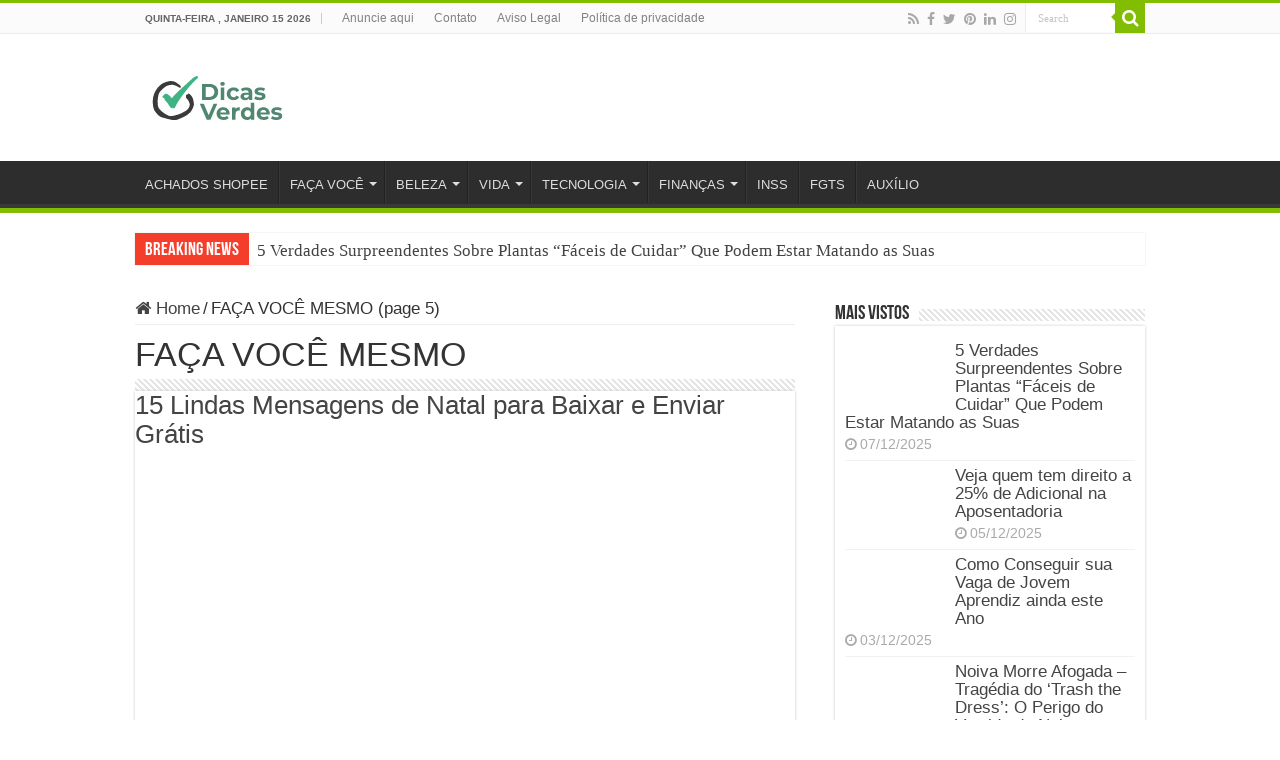

--- FILE ---
content_type: text/html; charset=UTF-8
request_url: https://dicasverdes.com/category/faca-voce-mesmo/page/5/
body_size: 27339
content:
<!DOCTYPE html><html lang="pt-BR" prefix="og: https://ogp.me/ns#" prefix="og: http://ogp.me/ns#"><head><script data-no-optimize="1">var litespeed_docref=sessionStorage.getItem("litespeed_docref");litespeed_docref&&(Object.defineProperty(document,"referrer",{get:function(){return litespeed_docref}}),sessionStorage.removeItem("litespeed_docref"));</script> <meta charset="UTF-8" /><link rel="pingback" href="https://dicasverdes.com/xmlrpc.php" /><title>Arquivos FAÇA VOCÊ MESMO | Página 5 De 55 | Dicas Verdes - O Melhor Conteúdo Em Notícias</title><meta name="robots" content="follow, index, max-snippet:-1, max-video-preview:-1, max-image-preview:large"/><link rel="canonical" href="https://dicasverdes.com/category/faca-voce-mesmo/page/5/" /><link rel="prev" href="https://dicasverdes.com/category/faca-voce-mesmo/page/4/" /><link rel="next" href="https://dicasverdes.com/category/faca-voce-mesmo/page/6/" /><meta property="og:locale" content="pt_BR" /><meta property="og:type" content="article" /><meta property="og:title" content="Arquivos FAÇA VOCÊ MESMO | Página 5 De 55 | Dicas Verdes - O Melhor Conteúdo Em Notícias" /><meta property="og:url" content="https://dicasverdes.com/category/faca-voce-mesmo/page/5/" /><meta property="og:site_name" content="Dicas Verdes" /><meta name="twitter:card" content="summary_large_image" /><meta name="twitter:title" content="Arquivos FAÇA VOCÊ MESMO | Página 5 De 55 | Dicas Verdes - O Melhor Conteúdo Em Notícias" /><meta name="twitter:label1" content="Posts" /><meta name="twitter:data1" content="210" /> <script type="application/ld+json" class="rank-math-schema">{"@context":"https://schema.org","@graph":[{"@type":"EntertainmentBusiness","@id":"https://dicasverdes.com/#organization","name":"Dicas Verdes","url":"https://dicasverdes.com","logo":{"@type":"ImageObject","@id":"https://dicasverdes.com/#logo","url":"https://dicasverdes.com/wp-content/uploads/2022/10/2022_10_17_11_19_11_Manage_FreeLogoDesign.png","contentUrl":"https://dicasverdes.com/wp-content/uploads/2022/10/2022_10_17_11_19_11_Manage_FreeLogoDesign.png","caption":"Dicas Verdes","inLanguage":"pt-BR","width":"195","height":"189"},"openingHours":["Monday,Tuesday,Wednesday,Thursday,Friday,Saturday,Sunday 09:00-17:00"],"image":{"@id":"https://dicasverdes.com/#logo"}},{"@type":"WebSite","@id":"https://dicasverdes.com/#website","url":"https://dicasverdes.com","name":"Dicas Verdes","publisher":{"@id":"https://dicasverdes.com/#organization"},"inLanguage":"pt-BR"},{"@type":"CollectionPage","@id":"https://dicasverdes.com/category/faca-voce-mesmo/page/5/#webpage","url":"https://dicasverdes.com/category/faca-voce-mesmo/page/5/","name":"Arquivos FA\u00c7A VOC\u00ca MESMO | P\u00e1gina 5 De 55 | Dicas Verdes - O Melhor Conte\u00fado Em Not\u00edcias","isPartOf":{"@id":"https://dicasverdes.com/#website"},"inLanguage":"pt-BR"}]}</script> <link rel='dns-prefetch' href='//www.googletagmanager.com' /><link rel='dns-prefetch' href='//pagead2.googlesyndication.com' /><link rel="alternate" type="application/rss+xml" title="Feed para Dicas Verdes - O melhor conteúdo em Notícias &raquo;" href="https://dicasverdes.com/feed/" /><link rel="alternate" type="application/rss+xml" title="Feed de comentários para Dicas Verdes - O melhor conteúdo em Notícias &raquo;" href="https://dicasverdes.com/comments/feed/" /><link rel="alternate" type="application/rss+xml" title="Feed de categoria para Dicas Verdes - O melhor conteúdo em Notícias &raquo; FAÇA VOCÊ MESMO" href="https://dicasverdes.com/category/faca-voce-mesmo/feed/" /><style id="litespeed-ucss">@-webkit-keyframes tieFadeInDown{0%{opacity:0;-webkit-transform:translateY(-20px);transform:translateY(-20px)}to{opacity:1;-webkit-transform:translateY(0);transform:translateY(0)}}@keyframes tieFadeInDown{0%{opacity:0;-webkit-transform:translateY(-20px);-ms-transform:translateY(-20px);transform:translateY(-20px)}to{opacity:1;-webkit-transform:translateY(0);-ms-transform:translateY(0);transform:translateY(0)}}:where(.wp-block-calendar table:not(.has-background) th){background:#ddd}.wp-block-image img{box-sizing:border-box;height:auto;max-width:100%;vertical-align:bottom}.wp-lightbox-container button:focus-visible{outline:3px auto rgba(90,90,90,.25);outline:3px auto -webkit-focus-ring-color;outline-offset:3px}.wp-lightbox-container button:not(:hover):not(:active):not(.has-background){background-color:rgba(90,90,90,.25);border:0}.wp-lightbox-overlay .close-button:not(:hover):not(:active):not(.has-background){background:0 0;border:0}ul{box-sizing:border-box}:root{--wp--preset--font-size--normal:16px;--wp--preset--font-size--huge:42px}html :where(img[class*=wp-image-]){height:auto;max-width:100%}body{--wp--preset--color--black:#000;--wp--preset--color--cyan-bluish-gray:#abb8c3;--wp--preset--color--white:#fff;--wp--preset--color--pale-pink:#f78da7;--wp--preset--color--vivid-red:#cf2e2e;--wp--preset--color--luminous-vivid-orange:#ff6900;--wp--preset--color--luminous-vivid-amber:#fcb900;--wp--preset--color--light-green-cyan:#7bdcb5;--wp--preset--color--vivid-green-cyan:#00d084;--wp--preset--color--pale-cyan-blue:#8ed1fc;--wp--preset--color--vivid-cyan-blue:#0693e3;--wp--preset--color--vivid-purple:#9b51e0;--wp--preset--gradient--vivid-cyan-blue-to-vivid-purple:linear-gradient(135deg,rgba(6,147,227,1) 0%,#9b51e0 100%);--wp--preset--gradient--light-green-cyan-to-vivid-green-cyan:linear-gradient(135deg,#7adcb4 0%,#00d082 100%);--wp--preset--gradient--luminous-vivid-amber-to-luminous-vivid-orange:linear-gradient(135deg,rgba(252,185,0,1) 0%,rgba(255,105,0,1) 100%);--wp--preset--gradient--luminous-vivid-orange-to-vivid-red:linear-gradient(135deg,rgba(255,105,0,1) 0%,#cf2e2e 100%);--wp--preset--gradient--very-light-gray-to-cyan-bluish-gray:linear-gradient(135deg,#eee 0%,#a9b8c3 100%);--wp--preset--gradient--cool-to-warm-spectrum:linear-gradient(135deg,#4aeadc 0%,#9778d1 20%,#cf2aba 40%,#ee2c82 60%,#fb6962 80%,#fef84c 100%);--wp--preset--gradient--blush-light-purple:linear-gradient(135deg,#ffceec 0%,#9896f0 100%);--wp--preset--gradient--blush-bordeaux:linear-gradient(135deg,#fecda5 0%,#fe2d2d 50%,#6b003e 100%);--wp--preset--gradient--luminous-dusk:linear-gradient(135deg,#ffcb70 0%,#c751c0 50%,#4158d0 100%);--wp--preset--gradient--pale-ocean:linear-gradient(135deg,#fff5cb 0%,#b6e3d4 50%,#33a7b5 100%);--wp--preset--gradient--electric-grass:linear-gradient(135deg,#caf880 0%,#71ce7e 100%);--wp--preset--gradient--midnight:linear-gradient(135deg,#020381 0%,#2874fc 100%);--wp--preset--font-size--small:13px;--wp--preset--font-size--medium:20px;--wp--preset--font-size--large:36px;--wp--preset--font-size--x-large:42px;--wp--preset--spacing--20:.44rem;--wp--preset--spacing--30:.67rem;--wp--preset--spacing--40:1rem;--wp--preset--spacing--50:1.5rem;--wp--preset--spacing--60:2.25rem;--wp--preset--spacing--70:3.38rem;--wp--preset--spacing--80:5.06rem;--wp--preset--shadow--natural:6px 6px 9px rgba(0,0,0,.2);--wp--preset--shadow--deep:12px 12px 50px rgba(0,0,0,.4);--wp--preset--shadow--sharp:6px 6px 0px rgba(0,0,0,.2);--wp--preset--shadow--outlined:6px 6px 0px -3px rgba(255,255,255,1),6px 6px rgba(0,0,0,1);--wp--preset--shadow--crisp:6px 6px 0px rgba(0,0,0,1);background:#fff url(/wp-content/themes/sahifa/images/patterns/body-bg7.png);color:#333;font-family:"Droid Sans",Arial,Verdana,sans-serif;font-size:13px}body .is-layout-constrained>:where(:not(.alignleft):not(.alignright):not(.alignfull)){max-width:var(--wp--style--global--content-size);margin-left:auto!important;margin-right:auto!important}*{padding:0;margin:0;outline:0;list-style:none;border:0}*,:after,:before{-webkit-box-sizing:border-box;-moz-box-sizing:border-box;-ms-box-sizing:border-box;box-sizing:border-box}html{-ms-touch-action:manipulation;touch-action:manipulation}h1,h2,h3,h4{font-weight:400}.alignright{float:right}.alignleft,.top-nav ul{float:left}a{color:#444;text-decoration:none}.search-mobile button.search-button:hover,.top-nav ul li a:hover,.top-nav ul li:hover>a,a:hover{color:#000}.clear{clear:both}#main-nav:after,#theme-header:after{height:0}#main-nav:after,#respond:before,#theme-header:after{display:block;visibility:hidden;clear:both;content:" "}.main-menu li a,.post-title a,a{-webkit-transition:all .2s ease-in-out;-moz-transition:all .2s ease-in-out;-ms-transition:all .2s ease-in-out;-o-transition:all .2s ease-in-out;transition:all .2s ease-in-out}input,textarea{border:1px solid #ccc;background:#fff;outline:0}textarea{overflow:auto;width:100%}input{font-size:inherit;padding:5px}button{padding:4px;cursor:pointer;vertical-align:middle}input[type=email],input[type=text],input[type=url],textarea{border-color:#ddd #f1f1f1 #f1f1f1 #ddd;background-color:#f9f9f9;color:#515151;font:12px Tahoma;padding:8px;margin-bottom:7px;-webkit-border-radius:3px;-moz-border-radius:3px;border-radius:3px;webkit-transition:all .3s ease-in-out;-moz-transition:all .3s ease-in-out;-o-transition:all .3s ease-in-out;-ms-transition:all .3s ease-in-out;transition:all .3s ease-in-out}input[type=email]:hover,input[type=text]:hover,input[type=url]:hover,textarea:hover{background-color:#f5f5f5}input[type=email]:focus,input[type=text]:focus,input[type=url]:focus,textarea:focus{background-color:#fff}#main-content input[type=submit],.form-submit #submit,input[type=submit]{width:auto;position:relative;background-color:#f88c00;color:#fff;padding:5px 12px;font:12px Tahoma;display:inline-block;line-height:22px;border:0;cursor:pointer;text-decoration:none;webkit-transition:all .3s ease-in-out;-moz-transition:all .3s ease-in-out;-o-transition:all .3s ease-in-out;-ms-transition:all .3s ease-in-out;transition:all .3s ease-in-out;-webkit-border-radius:2px;-moz-border-radius:2px;border-radius:2px;-webkit-appearance:none!important;-moz-appearance:none!important;appearance:none!important}#main-content input[type=submit]:hover,.form-submit #submit:hover,input[type=submit]:hover{background-color:#777!important;text-decoration:none}::-moz-selection{background:#f9a386;color:#fff;text-shadow:none}::selection{background:#f9a386;color:#fff;text-shadow:none}::-webkit-scrollbar-track{background:#fff;-webkit-box-shadow:inset 1px 1px 2px #e0e0e0;border:1px solid #d8d8d8}::-webkit-scrollbar-thumb{background:#f88c00;-webkit-box-shadow:inset 1px 1px 2px rgba(155,155,155,.4)}::-webkit-scrollbar-thumb:hover{-webkit-box-shadow:inset 1px 1px 10px rgba(0,0,0,.3)}::-webkit-scrollbar-thumb:active{background:#888;-webkit-box-shadow:inset 1px 1px 2px rgba(0,0,0,.3)}@font-face{font-display:swap;font-family:"BebasNeueRegular";src:url(/wp-content/themes/sahifa/fonts/BebasNeue/BebasNeue-webfont.eot);src:url(/wp-content/themes/sahifa/fonts/BebasNeue/BebasNeue-webfont.eot?#iefix)format("embedded-opentype"),url(/wp-content/themes/sahifa/fonts/BebasNeue/BebasNeue-webfont.woff)format("woff"),url(/wp-content/themes/sahifa/fonts/BebasNeue/BebasNeue-webfont.ttf)format("truetype"),url(/wp-content/themes/sahifa/fonts/BebasNeue/BebasNeue-webfont.svg#BebasNeueRegular)format("svg");font-weight:400;font-style:normal}@font-face{font-display:swap;font-family:"FontAwesome";src:url(/wp-content/themes/sahifa/fonts/fontawesome/fontawesome-webfont.eot?v=4.6.3);src:url(/wp-content/themes/sahifa/fonts/fontawesome/fontawesome-webfont.eot?#iefix&v=4.6.3)format("embedded-opentype"),url(/wp-content/themes/sahifa/fonts/fontawesome/fontawesome-webfont.woff2?v=4.6.3)format("woff2"),url(/wp-content/themes/sahifa/fonts/fontawesome/fontawesome-webfont.woff?v=4.6.3)format("woff"),url(/wp-content/themes/sahifa/fonts/fontawesome/fontawesome-webfont.ttf?v=4.6.3)format("truetype"),url(/wp-content/themes/sahifa/fonts/fontawesome/fontawesome-webfont.svg?v=4.6.3#fontawesomeregular)format("svg");font-weight:400;font-style:normal}.fa-search:before{content:""}.fa-star-o:before{content:""}.fa-user:before{content:""}.fa-close:before{content:""}.fa-home:before{content:""}.fa-clock-o:before{content:""}.fa-book:before{content:""}.fa-asterisk:before{content:""}.fa-eye:before{content:""}.fa-twitter:before{content:""}.fa-facebook:before{content:""}.fa-rss:before{content:""}.fa-pinterest:before{content:""}.fa-linkedin:before{content:""}.fa-bolt:before{content:""}.fa-coffee:before{content:""}.fa-instagram:before{content:""}.fa-apple:before{content:""}.fa-female:before{content:""}.fa-bug:before{content:""}.fa-child:before{content:""}.fa-car:before{content:""}.fa-bicycle:before{content:""}.fa-angellist:before{content:""}.fa-bed:before{content:""}.fa{display:inline-block;font:14px/1 FontAwesome;font-size:inherit;text-rendering:auto;-webkit-font-smoothing:antialiased;-moz-osx-font-smoothing:grayscale;transform:none}@font-face{font-display:swap;font-family:"tiefontello";src:url(/wp-content/themes/sahifa/fonts/tiefont/fontello.eot);src:url(/wp-content/themes/sahifa/fonts/tiefont/fontello.eot?14434071#iefix)format("embedded-opentype"),url(/wp-content/themes/sahifa/fonts/tiefont/fontello.woff)format("woff"),url(/wp-content/themes/sahifa/fonts/tiefont/fontello.ttf)format("truetype"),url(/wp-content/themes/sahifa/fonts/tiefont/fontello.svg)format("svg");font-weight:400;font-style:normal}@media screen and (-webkit-min-device-pixel-ratio:0){@font-face{font-display:swap;font-family:"tiefontello";src:url(/wp-content/themes/sahifa/fonts/tiefont/fontello.svg)format("svg")}}.top-nav ul li,.wrapper-outer{position:relative}.background-cover{position:fixed;background-repeat:no-repeat;top:0;left:0;z-index:0;overflow:hidden;width:100%;height:100%;-webkit-background-size:cover;-moz-background-size:cover;-o-background-size:cover;background-size:cover}.container{width:1045px;margin:0 auto}#theme-header,#wrapper.wide-layout{background:#fff;position:relative}#wrapper.wide-layout .breaking-news,#wrapper.wide-layout .container,#wrapper.wide-layout .header-content{width:1010px}#commentform p.form-submit,#wrapper.wide-layout #theme-header{margin-top:0}#wrapper.wide-layout #main-nav .main-menu{margin:0!important}#wrapper.wide-layout .breaking-news{margin-bottom:0;-webkit-box-shadow:0 0 1px #cacaca;-moz-box-shadow:0 0 1px #cacaca;box-shadow:0 0 1px #cacaca}#wrapper.wide-layout #main-content{margin-top:10px;background:0 0}#theme-header{margin:20px auto 25px;border-top:3px solid #f88c00}.top-nav{background:#fbfbfb;border-bottom:1px solid #ececec;height:31px}.top-nav ul li{display:inline-block;float:left;font-size:12px}.top-nav ul li a{display:inline-block;height:30px;line-height:30px;color:#838383;padding:0 10px}#main-nav ul li.menu-item-has-children:after{position:absolute;right:7px;top:50%;display:inline-block;content:"";width:0;height:0;border:4px solid transparent;border-top:4px solid #bbb;border-top-color:#ddd}#main-nav ul ul li.menu-item-has-children:after{border:4px solid transparent;border-left-color:#ddd}.today-date{float:left;padding:0 10px;font-size:10px;color:#666;margin:10px 10px 0 0;font-weight:700;text-transform:uppercase;border:1px solid #ccc;border-width:0 1px 0 0}.search-block{height:30px;overflow:hidden;float:right;margin-left:5px;position:relative}.search-block:after{content:" ";display:block;width:0;height:0;position:absolute;top:10px;z-index:2;right:30px;border:4px solid transparent;border-right-color:#f88c00}.search-block #s-header{background:#fff;float:right;font:11px tahoma;padding:9px 12px 8px;width:90px;color:#c5c5c5;border:1px solid #ececec;border-width:0 0 0 1px;-webkit-transition:width .7s,color .4s;-moz-transition:width .7s,color .4s;-o-transition:width .7s,color .4s;transition:width .7s,color .4s;-webkit-border-radius:0;-moz-border-radius:0;border-radius:0}.search-block #s-header:focus{color:#000;width:150px}.search-block .search-button{background:#f88c00;cursor:pointer;float:right;height:30px;width:30px;display:block;border:0;box-shadow:none!important;padding:0;-webkit-border-radius:0;-moz-border-radius:0;border-radius:0}.search-block .search-button:active{top:0}.search-block:hover #s-header,.search-block:hover .search-button{opacity:1;color:#444}.search-block button.search-button i:before{font-size:18px;color:#fff}.top-nav .social-icons{float:right;padding-top:2px}.top-nav .social-icons a{color:#555;opacity:.5}.top-nav .social-icons a:hover{top:0;opacity:1}.top-nav .social-icons i:before{padding:0 2px;line-height:24px;font-size:14px}.header-content{padding:20px 15px;margin:0 auto}.breaking-news ul,.logo{float:left}.logo img{max-width:100%}.logo h2{font:700 32pt arial}#main-nav ul ul>li.menu-item-has-children:hover>a:after,.breaking-news span.breaking-news-title i,.comment-form-comment label,.entry .share-post .share-text,.logo strong{display:none}#main-nav{margin:0 auto;background:#2d2d2d;box-shadow:inset -1px -5px 0-1px #393939;min-height:52px;border-bottom:5px solid #f88c00}#main-nav .container,#main-nav ul li{position:relative}#main-nav .main-menu{margin-left:10px}#main-nav ul li{font-size:13px;display:inline-block;float:left;border:1px solid #222;border-width:0 0 0 1px;height:42px}#main-nav ul li:first-child,#main-nav ul li:first-child a{border:0}#main-nav ul li:last-child a{border-right-width:0}#main-nav ul li a{display:block;height:42px;position:relative;line-height:47px;color:#ddd;padding:0 10px;border:1px solid #383838;border-width:0 0 0 1px}#main-nav ul li i.fa,body.single .post-inner p.post-meta span i{margin-right:5px}#main-nav ul li.menu-item-has-children a{padding-right:20px}#main-nav ul li.current-menu-parent a,#main-nav ul li.current-menu-parent a:hover{background:#f88c00;color:#fff;height:52px;line-height:57px;border-width:0!important}#main-nav ul li.current-menu-parent .menu-sub-content a,#main-nav ul li.current-menu-parent .menu-sub-content a:hover{top:0}#main-nav ul>li.menu-item-has-children:hover>a:after{content:"";position:absolute;left:20px;top:36px;border-width:0 8px 8px;border-style:solid;border-color:transparent transparent #f88c00;display:block;width:0;z-index:200;-webkit-animation:tieFadeInDown .2s ease-in;-moz-animation:tieFadeInDown .2s ease-in;animation:tieFadeInDown .2s ease-in}#main-nav ul ul.sub-menu{width:200px;z-index:250}#main-nav ul ul ul.sub-menu{top:-2px}#main-nav .menu-sub-content{display:none;padding:0;position:absolute;z-index:205;border-top:2px solid #f88c00;background:#2d2d2d;color:#999;-webkit-box-shadow:0 3px 4px 1px rgba(0,0,0,.2);box-shadow:0 3px 4px 1px rgba(0,0,0,.2);-webkit-border-bottom-right-radius:3px;-webkit-border-bottom-left-radius:3px;-moz-border-radius-bottomright:3px;-moz-border-radius-bottomleft:3px;border-bottom-right-radius:3px;border-bottom-left-radius:3px}#main-nav ul li.current-menu-parent ul{top:52px}#main-nav ul ul li,#main-nav ul ul li:first-child{background:0 0!important;width:100%;border:0;border-bottom:1px solid #333;font-size:12px;height:auto!important;margin:0!important}#main-nav ul ul ul{border-top:0 none;right:auto;left:100%;top:0;z-index:210}#main-nav ul li.current-menu-parent ul li:first-child,#main-nav ul ul li:first-child{border-top:0 none!important}#main-nav ul ul a{border:0;background:0 0!important;height:auto!important;line-height:1.5em!important;padding:7px;display:block;margin-right:0;z-index:210;color:#ccc}#main-nav ul li.current-menu-parent ul a{color:#eee}#main-nav ul li:hover>a{color:#fff}#main-nav ul ul li:hover>a{color:#fff;padding-left:15px;padding-right:5px}#main-nav ul li:hover>ul{display:block;-webkit-animation:tieFadeInDown .2s ease-in;-moz-animation:tieFadeInDown .2s ease-in;animation:tieFadeInDown .2s ease-in}#main-nav ul li.current-menu-parent{margin-top:-5px;height:52px;border-width:0}#main-content,.breaking-news{background:#fff;position:relative}.breaking-news{height:32px;margin:-5px auto 25px;overflow:hidden}.breaking-news span.breaking-news-title{background:#f43d2a;display:block;float:left;padding:8px 10px 0;height:32px;color:#fff;font-family:BebasNeueRegular,arial,Georgia,serif;font-size:14pt}.breaking-news ul li{display:block}.breaking-news ul a{padding:8px;display:block;white-space:nowrap;font-family:tahoma;background:#fff}#main-content{margin:20px auto 25px;padding:24px 0;-webkit-transform:none}#main-content:after{display:block;visibility:hidden;clear:both;height:0;content:"."}.content{float:left;width:660px}#crumbs,.post-inner p.post-meta{padding-bottom:5px;margin-bottom:10px}#crumbs{clear:both;border-bottom:1px solid #eee}#crumbs span.delimiter{padding:0 3px}.lazy-enabled #main-content .post-thumbnail,.lazy-enabled #main-content img{opacity:0}.stripe-line{background:url(/wp-content/themes/sahifa/images/stripe.png);height:12px;overflow:hidden;margin-top:5px}#commentform,#sidebar .widget-container,.post-listing{background:#fff;border-bottom:4px solid #f88c00;-webkit-box-shadow:0 0 3px #cacaca;-moz-box-shadow:0 0 3px #cacaca;box-shadow:0 0 3px #cacaca}p.post-meta{color:#888;margin:7px 0;font-size:85%}p.post-meta a{color:#888}p.post-meta a:hover{border-bottom:1px #000 dotted;color:#000;text-decoration:none}.flat-social a i,.post-meta i:before,span.tie-date i:before{margin-right:3px}.post-listing.post{margin-bottom:40px}.post-inner{padding:20px}.post-title,.share-post span.share-text{font-family:BebasNeueRegular,arial,Georgia,serif}.post-title{margin-bottom:10px;font-size:28px}.post-thumbnail,body.single .post-inner p.post-meta span{margin-right:15px}.post-inner p.post-meta{border-bottom:1px solid #f2f2f2}p.post-meta span{display:inline-block;margin-right:10px}.post-thumbnail{position:relative;line-height:0}.post-thumbnail a{display:block!important;background:#000;font-size:0}.post-thumbnail img{width:100%;-webkit-transition:all .4s;-moz-transition:all .4s;-o-transition:all .4s;transition:all .4s}.post-thumbnail img.attachment-tie-small{max-width:100px}.post-thumbnail a:hover img{opacity:.3!important}.post-thumbnail a:hover .overlay-icon:before{opacity:1;-webkit-transform:scale(1);-moz-transform:scale(1);-ms-transform:scale(1);-o-transform:scale(1);transform:scale(1)}.overlay-icon:before{content:"";color:#fff;display:block;position:absolute;top:50%;left:50%;border:3px solid #fff;border-radius:100%;width:40px;height:40px;text-align:center;font-size:18px;line-height:35px;margin:-20px 0 0-20px;opacity:0;-webkit-backface-visibility:hidden;-webkit-transform:scale(0);-moz-transform:scale(0);-ms-transform:scale(0);-o-transform:scale(0);transform:scale(0);-webkit-transition:all .3s ease-in-out;-moz-transition:all .3s ease-in-out;-ms-transition:all .3s ease-in-out;-o-transition:all .3s ease-in-out;transition:all .3s ease-in-out}.share-post{clear:both;margin:10px -20px -20px;padding:8px 0 6px 10px;background:#f7f7f7;border-top:1px solid #eaeaea;overflow:hidden}.entry .share-post{margin:0 0 15px;background:0 0;border:0;height:auto;padding:0}.entry .share-post li,.entry .share-post ul{list-style:none;margin:0}.share-post li{float:left;width:106px}.share-post span.share-text{background:#ff8500;margin:-9px 10px -10px -10px;display:block;float:left;color:#fff;padding:0 9px;font-size:14pt;height:45px;line-height:50px}.share-post .flat-social a{color:#fff!important;text-decoration:none!important}.flat-social li{width:auto!important}.flat-social a{padding:5px 9px;color:#fff;margin:0 6px 2px 0;display:inline-block;line-height:14px;-webkit-border-radius:2px;-moz-border-radius:2px;border-radius:2px}.flat-social a:hover{background:#444}.entry{word-wrap:break-word;line-height:22px}.entry p{margin-bottom:20px}.entry img,.post-thumbnail img{max-width:100%;height:auto}.entry h2,.entry h3{margin-top:25px;margin-bottom:10px;line-height:1em;font-family:Helvetica;font-weight:400}.entry h2{font-size:30px}.entry h3{font-size:24px}.entry ul{margin:0 0 20px 15px}.entry ul li{list-style:outside disc;list-style-image:none}.entry li{margin:0 0 5px}#related_posts{clear:both}.block-head{padding:3px 0 0;overflow:hidden}#respond h3,.block-head h3{float:left;margin-right:10px;font-size:22px;font-family:BebasNeueRegular,arial,Georgia,serif}#related_posts .post-listing{padding:20px;margin-bottom:40px}#related_posts .related-item{float:left;width:31.33333333%;margin:0 3% 10px 0}#related_posts .related-item:nth-child(3n+3){margin-right:0}#main-content:not(.full-width) #related_posts .related-item:nth-child(3n+4){clear:left}#check-also-box{position:fixed;z-index:999;bottom:65px;right:-350px;width:300px;border-top:4px solid #f88c00;border-bottom:0 none;padding:10px 20px 20px;-webkit-transition:all .5s;-moz-transition:all .5s;-o-transition:all .5s;transition:all .5s}#check-also-box .block-head{padding:0}#check-also-box .block-head h3{text-align:center;margin:0 0 10px;display:block;float:none}#check-also-box .post-thumbnail,#commentform p,#related_posts .related-item .post-thumbnail{margin:0 0 10px}.check-also-post{padding-bottom:10px;margin-bottom:10px;border-bottom:1px solid #eee}.check-also-post:last-child{padding-bottom:0;margin-bottom:0;border-bottom:0 none}.check-also-post .post-title{font-size:22px;margin-bottom:5px}.check-also-post p{line-height:20px}#check-also-close{position:absolute;left:0;top:0;padding:1px 8px 3px;background:#ff8500;color:#fff;font-size:19px}#check-also-close:hover i{opacity:.7}.post-navigation{clear:both;margin:-10px 0 20px;overflow:hidden}.post-navigation div{display:block;width:245px;position:relative;font-size:14px;color:#999}.post-previous{float:left;padding-left:40px}.post-next{float:right;text-align:right;padding-right:40px}.post-navigation div span{display:block;font-size:80%;color:#999}.post-navigation div a:after{position:absolute;color:#ccc;font-size:56px;margin-top:-11px;height:22px;line-height:22px;top:34%}.post-previous a:after{content:"«";left:0}.post-next a:after{content:"»";right:0}#sidebar{float:right;width:310px}.theiaStickySidebar:after{content:"";display:table;clear:both}.widget{clear:both;margin-bottom:25px}.widget-top{padding:5px 0}.widget-top h4{font-size:20px;font-family:BebasNeueRegular,arial,Georgia,serif}.widget-container{padding:10px;clear:both}.widget-container h3{font-size:inherit}.widget-container li{padding:0 0 5px;line-height:18px;overflow:hidden}.widget-container a:hover{text-decoration:underline}.widget-container li span.tie-date{color:#aaa;margin:4px 0 0;font-size:80%;display:inline-block}.widget-container .post-thumbnail,.widget-top h4{float:left;margin-right:10px}.posts-list .widget-container li:last-child{border-bottom:0 none}.posts-list .widget-container li{padding:6px 0;border-bottom:1px solid #f2f2f2}.social-icons{text-align:center}.social-icons a{margin:2px;position:relative;text-shadow:none;display:inline-block}.social-facebook{background:#39599f}.social-twitter{background:#45b0e3}.social-linkedin{background:#65b7d2}.social-pinterest{background:#e00707}img,img.size-full{vertical-align:middle}#respond{margin-bottom:10px;position:relative;clear:both}#respond:before{height:1px}#commentform{padding:20px 20px 10px;margin-top:5px;overflow:hidden;clear:both}#commentform .required{font-weight:700}#commentform label{padding-bottom:4px;color:#888;display:block}#commentform input{display:block;width:250px}#commentform input[type=checkbox]{margin:2px 7px 0 0;float:left;clear:left;width:auto}.comment-form-comment,.comment-form-email,.comment-form-url{clear:both}.comment-notes{margin-bottom:10px}.e3lan-below_header{line-height:0;margin:15px auto 20px;text-align:center;position:relative}.e3lan-below_header img,img,img.size-full{max-width:100%;height:auto}#theme-footer{position:relative;color:#ddd;background:#333;padding:20px 0;border-top:8px solid #ff8500;margin-top:20px;-webkit-box-shadow:0-5px 0 rgba(0,0,0,.1);-moz-box-shadow:0-8px 0 rgba(0,0,0,.1);box-shadow:0-8px 0 rgba(0,0,0,.1)}#footer-widget-area{width:1045px;margin:0 auto}.footer-bottom{position:relative;background:#2e2e2e;line-height:35px;border-top:1px solid #444;color:#ccc;padding:15px 0}.footer-bottom a{color:#ccc}#slide-out .social-icons a:hover,.footer-bottom a:hover{color:#fff}#slide-out{background:#222;position:absolute;display:block;left:0;top:0;z-index:1;height:100%;width:80%;color:#ddd;-webkit-transform:translate3d(-101%,0,0);-moz-transform:translate3d(-100%,0,0);-ms-transform:translate3d(-100%,0,0);-o-transform:translate3d(-100%,0,0);transform:translate3d(-100%,0,0);-webkit-backface-visibility:hidden;-moz-backface-visibility:hidden;-ms-backface-visibility:hidden;-o-backface-visibility:hidden;backface-visibility:hidden}.search-mobile{margin:15px 10px;height:30px;background:#fcfcfc;border:1px solid #ddd;border-top-color:#d1d1d1;border-left-color:#d1d1d1;overflow:hidden;position:relative;-webkit-border-radius:20px;-moz-border-radius:20px;border-radius:20px;-webkit-box-shadow:inset 0 2px 5px #eee;-moz-box-shadow:inset 0 2px 5px #eee;box-shadow:inset 0 2px 5px #eee}.search-mobile #s-mobile{background:0 0;float:right;margin:0;padding:7px 12px;width:100%;color:#444;border:0}.search-mobile button.search-button{background:0 0;position:absolute;top:0;right:0;height:28px;padding:0;width:40px;font-size:18px;color:#666}#slide-out .social-icons{margin-bottom:15px}#slide-out .social-icons a{color:#ccc;font-size:16px;padding:0 4px}#mobile-menu{border-top:1px solid #2d2d2d;display:none}#slide-out-open{display:none;margin:0;position:absolute;top:33px;left:5px;opacity:1;height:33px;width:40px;z-index:505}#slide-out-open span{left:6px;top:5px}#slide-out-open span,#slide-out-open span:after,#slide-out-open span:before{position:absolute;content:" ";display:block;height:3px;width:28px;background:#333;-webkit-border-radius:10px;-moz-border-radius:10px;border-radius:10px}#slide-out-open span:before{top:8px}#slide-out-open span:after{top:16px}#slide-out,.inner-wrapper{-webkit-transition:-webkit-transform .5s ease,opacity .5s ease;-moz-transition:-moz-transform .5s ease,opacity .5s ease;-o-transition:-o-transform .5s ease,opacity .5s ease;transition:transform .5s ease,opacity .5s ease}@media only screen and (max-width:1045px){#footer-widget-area,.footer-bottom .container{width:98%!important}#wrapper.wide-layout .breaking-news,#wrapper.wide-layout .container,#wrapper.wide-layout .header-content{width:99%}.content{width:66.5%}#sidebar{width:32%}.flat-social a{padding-right:7px;padding-left:7px}.share-post li{width:100px}}@media only screen and (max-width:990px){.logo{float:none!important;text-align:center;margin:0!important;clear:both}#sidebar,.content{width:100%;float:none}#check-also-box{display:none}}@media only screen and (max-width:900px){#main-nav,.top-nav{display:none}#slide-out-open{display:block}#wrapper{background-color:#fff;width:100%!important}#wrapper #theme-header{margin-top:0;width:100%!important;-webkit-box-shadow:0 0 3px #cacaca!important;-moz-box-shadow:0 0 3px #cacaca!important;box-shadow:0 0 3px #cacaca!important}#wrapper .breaking-news{width:99%!important;margin-right:auto;margin-left:auto;margin-bottom:10px;-webkit-box-shadow:0 0 1px #cacaca!important;-moz-box-shadow:0 0 1px #cacaca!important;box-shadow:0 0 1px #cacaca!important}#wrapper #main-content{width:99%!important;padding:0!important;-webkit-box-shadow:none!important;-moz-box-shadow:none!important;box-shadow:none!important;margin-top:10px}.header-content{padding-right:0;padding-left:0}.footer-bottom .alignleft,.footer-bottom .alignright{text-align:center;float:none;width:100%;margin:0;line-height:20px}}@media only screen and (max-width:730px){.flat-social a{padding-right:5px;padding-left:5px}}@media only screen and (max-width:670px){.breaking-news span.breaking-news-title span,.flat-social a span,.share-post span.share-text{display:none}.breaking-news span.breaking-news-title{padding-bottom:7px}.breaking-news span.breaking-news-title i{display:block;margin-top:-2px}.share-post .flat-social a i{margin:0 10px}}@media only screen and (max-width:500px){#related_posts .related-item{float:none!important;margin-right:0!important;margin-left:0!important;width:100%!important;height:auto!important}}@media only screen and (max-width:350px){.logo{text-align:right;padding-right:20px}.logo img{max-width:50%;height:auto}#main-content{padding-top:0}.share-post .flat-social a i{margin:0 5px}.overlay-icon:before{border-width:2px;width:30px;height:30px;font-size:14px;line-height:26px;margin:-15px 0 0-15px}}@media print{body{font-size:20px}.entry{line-height:40px}.post-listing{border:0}.post-title{font-size:42px;line-height:40px;color:#000}#comments,#crumbs,#related_posts,#sidebar,#theme-footer,#theme-header,.breaking-news,.e3lan,.footer-bottom,.post-navigation,.share-post{display:none!important}.content{float:none;width:100%}}@media screen{.post-title,body{font-family:Arial,Helvetica,sans-serif}body{font-size:17px;background-color:#fff!important}.logo h2 a{font-family:"Lucida Sans Unicode","Lucida Grande",sans-serif;color:#000;font-size:26px;font-weight:700}.post-title{font-size:26px}::-webkit-scrollbar{width:8px;height:8px}#commentform,#main-nav,#sidebar .widget-container,.post-listing{border-bottom-color:#81bd00}#check-also-close,#main-content input[type=submit],#main-nav ul li.current-menu-parent a,#main-nav ul li.current-menu-parent a:hover,.form-submit #submit,.search-block .search-button,.share-post span.share-text,input[type=submit]{background-color:#81bd00}::-webkit-scrollbar-thumb{background-color:#81bd00!important}#check-also-box,#main-nav .menu-sub-content,#main-nav ul ul,#theme-footer,#theme-header{border-top-color:#81bd00}.search-block:after{border-right-color:#81bd00}#main-nav ul>li.menu-item-has-children:hover>a:after{border-color:transparent transparent #81bd00}body.single .post .entry a{color:#3353d4;text-decoration:underline}body.single .post .entry a:hover{color:#057a01}}</style> <script type="litespeed/javascript" data-src="https://dicasverdes.com/wp-includes/js/jquery/jquery.min.js" id="jquery-core-js"></script> 
 <script type="litespeed/javascript" data-src="https://www.googletagmanager.com/gtag/js?id=G-R9QPH0CWML" id="google_gtagjs-js"></script> <script id="google_gtagjs-js-after" type="litespeed/javascript">window.dataLayer=window.dataLayer||[];function gtag(){dataLayer.push(arguments)}
gtag("set","linker",{"domains":["dicasverdes.com"]});gtag("js",new Date());gtag("set","developer_id.dZTNiMT",!0);gtag("config","G-R9QPH0CWML")</script> <link rel="https://api.w.org/" href="https://dicasverdes.com/wp-json/" /><link rel="alternate" title="JSON" type="application/json" href="https://dicasverdes.com/wp-json/wp/v2/categories/13" /><link rel="EditURI" type="application/rsd+xml" title="RSD" href="https://dicasverdes.com/xmlrpc.php?rsd" /><meta name="generator" content="WordPress 6.9" /><meta name="generator" content="Site Kit by Google 1.167.0" /><link rel="shortcut icon" href="https://dicasverdes.com/wp-content/uploads/2024/01/android-chrome-192x192-1.png" title="Favicon" />
<!--[if IE]> <script type="text/javascript">jQuery(document).ready(function (){ jQuery(".menu-item").has("ul").children("a").attr("aria-haspopup", "true");});</script> <![endif]-->
<!--[if lt IE 9]> <script src="https://dicasverdes.com/wp-content/themes/sahifa/js/html5.js"></script> <script src="https://dicasverdes.com/wp-content/themes/sahifa/js/selectivizr-min.js"></script> <![endif]-->
<!--[if IE 9]><link rel="stylesheet" type="text/css" media="all" href="https://dicasverdes.com/wp-content/themes/sahifa/css/ie9.css" />
<![endif]-->
<!--[if IE 8]><link rel="stylesheet" type="text/css" media="all" href="https://dicasverdes.com/wp-content/themes/sahifa/css/ie8.css" />
<![endif]-->
<!--[if IE 7]><link rel="stylesheet" type="text/css" media="all" href="https://dicasverdes.com/wp-content/themes/sahifa/css/ie7.css" />
<![endif]--><meta http-equiv="X-UA-Compatible" content="IE=edge,chrome=1" /><meta name="viewport" content="width=device-width, initial-scale=1.0" /><meta name="p:domain_verify" content="58c2918f07e6b234bd59153482b9dbcc"/><meta name="google-adsense-platform-account" content="ca-host-pub-2644536267352236"><meta name="google-adsense-platform-domain" content="sitekit.withgoogle.com"> <script type="litespeed/javascript">(function(w,d,s,l,i){w[l]=w[l]||[];w[l].push({'gtm.start':new Date().getTime(),event:'gtm.js'});var f=d.getElementsByTagName(s)[0],j=d.createElement(s),dl=l!='dataLayer'?'&l='+l:'';j.async=!0;j.src='https://www.googletagmanager.com/gtm.js?id='+i+dl;f.parentNode.insertBefore(j,f)})(window,document,'script','dataLayer','GTM-PVWXDGR')</script>  <script type="litespeed/javascript" data-src="https://pagead2.googlesyndication.com/pagead/js/adsbygoogle.js?client=ca-pub-2805716833148691&amp;host=ca-host-pub-2644536267352236" crossorigin="anonymous"></script> <link rel="icon" href="https://dicasverdes.com/wp-content/uploads/2021/01/cropped-fotoCorMaterial-32x32.jpg" sizes="32x32" /><link rel="icon" href="https://dicasverdes.com/wp-content/uploads/2021/01/cropped-fotoCorMaterial-192x192.jpg" sizes="192x192" /><link rel="apple-touch-icon" href="https://dicasverdes.com/wp-content/uploads/2021/01/cropped-fotoCorMaterial-180x180.jpg" /><meta name="msapplication-TileImage" content="https://dicasverdes.com/wp-content/uploads/2021/01/cropped-fotoCorMaterial-270x270.jpg" /></head><body id="top" class="archive paged category category-faca-voce-mesmo category-13 paged-5 category-paged-5 wp-theme-sahifa lazy-enabled"><div class="wrapper-outer"><div class="background-cover"></div><aside id="slide-out"><div class="search-mobile"><form method="get" id="searchform-mobile" action="https://dicasverdes.com/">
<button class="search-button" type="submit" value="Search"><i class="fa fa-search"></i></button>
<input type="text" id="s-mobile" name="s" title="Search" value="Search" onfocus="if (this.value == 'Search') {this.value = '';}" onblur="if (this.value == '') {this.value = 'Search';}"  /></form></div><div class="social-icons">
<a class="ttip-none" title="Rss" href="https://dicasverdes.com/feed/" target="_blank"><i class="fa fa-rss"></i></a><a class="ttip-none" title="Facebook" href="https://www.facebook.com/DicasVerdes/" target="_blank"><i class="fa fa-facebook"></i></a><a class="ttip-none" title="Twitter" href="https://twitter.com/Dicas_Verdes" target="_blank"><i class="fa fa-twitter"></i></a><a class="ttip-none" title="Pinterest" href="https://br.pinterest.com/dicasverdes/" target="_blank"><i class="fa fa-pinterest"></i></a><a class="ttip-none" title="LinkedIn" href="https://www.linkedin.com/in/dicas-verdes-51275161/" target="_blank"><i class="fa fa-linkedin"></i></a><a class="ttip-none" title="instagram" href="https://www.instagram.com/dicasverdes/" target="_blank"><i class="fa fa-instagram"></i></a></div><div id="mobile-menu" ></div></aside><div id="wrapper" class="wide-layout"><div class="inner-wrapper"><header id="theme-header" class="theme-header"><div id="top-nav" class="top-nav"><div class="container"><span class="today-date">quinta-feira , janeiro 15 2026</span><div class="top-menu"><ul id="menu-top-menu" class="menu"><li id="menu-item-115124" class="menu-item menu-item-type-post_type menu-item-object-page menu-item-115124"><a href="https://dicasverdes.com/anuncie-aqui-2/">Anuncie aqui</a></li><li id="menu-item-115125" class="menu-item menu-item-type-post_type menu-item-object-page menu-item-115125"><a href="https://dicasverdes.com/fale-conosco/">Contato</a></li><li id="menu-item-115630" class="menu-item menu-item-type-post_type menu-item-object-page menu-item-115630"><a href="https://dicasverdes.com/aviso-medico-legal/">Aviso Legal</a></li><li id="menu-item-115127" class="menu-item menu-item-type-post_type menu-item-object-page menu-item-privacy-policy menu-item-115127"><a rel="privacy-policy" href="https://dicasverdes.com/politica-de-privacidade/">Política de privacidade</a></li></ul></div><div class="search-block"><form method="get" id="searchform-header" action="https://dicasverdes.com/">
<button class="search-button" type="submit" value="Search"><i class="fa fa-search"></i></button>
<input class="search-live" type="text" id="s-header" name="s" title="Search" value="Search" onfocus="if (this.value == 'Search') {this.value = '';}" onblur="if (this.value == '') {this.value = 'Search';}"  /></form></div><div class="social-icons">
<a class="ttip-none" title="Rss" href="https://dicasverdes.com/feed/" target="_blank"><i class="fa fa-rss"></i></a><a class="ttip-none" title="Facebook" href="https://www.facebook.com/DicasVerdes/" target="_blank"><i class="fa fa-facebook"></i></a><a class="ttip-none" title="Twitter" href="https://twitter.com/Dicas_Verdes" target="_blank"><i class="fa fa-twitter"></i></a><a class="ttip-none" title="Pinterest" href="https://br.pinterest.com/dicasverdes/" target="_blank"><i class="fa fa-pinterest"></i></a><a class="ttip-none" title="LinkedIn" href="https://www.linkedin.com/in/dicas-verdes-51275161/" target="_blank"><i class="fa fa-linkedin"></i></a><a class="ttip-none" title="instagram" href="https://www.instagram.com/dicasverdes/" target="_blank"><i class="fa fa-instagram"></i></a></div></div></div><div class="header-content"><a id="slide-out-open" class="slide-out-open" href="#"><span></span></a><div class="logo" style=" margin-top:15px; margin-bottom:15px;"><h2>								<a title="Dicas Verdes &#8211; O melhor conteúdo em Notícias" href="https://dicasverdes.com/">
<picture><source srcset="https://dicasverdes.com/wp-content/webp-express/webp-images/uploads/2022/10/Logo-31.png.webp" type="image/webp"><img data-lazyloaded="1" src="[data-uri]" width="136" height="50" data-src="https://dicasverdes.com/wp-content/uploads/2022/10/Logo-31.png" alt="Dicas Verdes – O melhor conteúdo em Notícias" class="webpexpress-processed"></picture><strong>Dicas Verdes &#8211; O melhor conteúdo em Notícias Tudo sobre Estética, Saúde, Motivação e Beleza</strong>
</a></h2></div><div class="clear"></div></div><nav id="main-nav" class="fixed-enabled"><div class="container"><div class="main-menu"><ul id="menu-menu-principal-2-0" class="menu"><li id="menu-item-156432" class="menu-item menu-item-type-taxonomy menu-item-object-category menu-item-156432"><a href="https://dicasverdes.com/category/achados-shopee/">ACHADOS SHOPEE</a></li><li id="menu-item-115140" class="menu-item menu-item-type-taxonomy menu-item-object-category current-menu-item menu-item-has-children menu-item-115140"><a href="https://dicasverdes.com/category/faca-voce-mesmo/">FAÇA VOCÊ</a><ul class="sub-menu menu-sub-content"><li id="menu-item-158149" class="menu-item menu-item-type-taxonomy menu-item-object-category menu-item-158149"><a href="https://dicasverdes.com/category/faca-voce-mesmo/artesanato/">ARTESANATO</a></li><li id="menu-item-138802" class="menu-item menu-item-type-taxonomy menu-item-object-category menu-item-138802"><a href="https://dicasverdes.com/category/faca-voce-mesmo/contrucao/">CONTRUÇÃO</a></li><li id="menu-item-138803" class="menu-item menu-item-type-taxonomy menu-item-object-category menu-item-138803"><a href="https://dicasverdes.com/category/faca-voce-mesmo/decoracao/">DECORAÇÃO</a></li></ul></li><li id="menu-item-115131" class="menu-item menu-item-type-taxonomy menu-item-object-category menu-item-has-children menu-item-115131"><a href="https://dicasverdes.com/category/beleza/">BELEZA</a><ul class="sub-menu menu-sub-content"><li id="menu-item-156430" class="menu-item menu-item-type-taxonomy menu-item-object-category menu-item-156430"><a href="https://dicasverdes.com/category/beleza/cabelo/">CABELO</a></li><li id="menu-item-156429" class="menu-item menu-item-type-taxonomy menu-item-object-category menu-item-156429"><a href="https://dicasverdes.com/category/beleza/looks/">LOOKS</a></li><li id="menu-item-156433" class="menu-item menu-item-type-taxonomy menu-item-object-category menu-item-156433"><a href="https://dicasverdes.com/category/beleza/maquiagem/">MAQUIAGEM</a></li><li id="menu-item-156434" class="menu-item menu-item-type-taxonomy menu-item-object-category menu-item-156434"><a href="https://dicasverdes.com/category/beleza/pele/">PELE</a></li><li id="menu-item-156435" class="menu-item menu-item-type-taxonomy menu-item-object-category menu-item-156435"><a href="https://dicasverdes.com/category/beleza/sobrancelha/">SOBRANCELHA</a></li><li id="menu-item-156431" class="menu-item menu-item-type-taxonomy menu-item-object-category menu-item-156431"><a href="https://dicasverdes.com/category/beleza/tatoo/">TATOO</a></li><li id="menu-item-156436" class="menu-item menu-item-type-taxonomy menu-item-object-category menu-item-156436"><a href="https://dicasverdes.com/category/beleza/unhas/">UNHAS</a></li></ul></li><li id="menu-item-115292" class="menu-item menu-item-type-taxonomy menu-item-object-category menu-item-has-children menu-item-115292"><a href="https://dicasverdes.com/category/vida/">VIDA</a><ul class="sub-menu menu-sub-content"><li id="menu-item-115132" class="menu-item menu-item-type-taxonomy menu-item-object-category menu-item-115132"><a href="https://dicasverdes.com/category/boa-forma/"><i class="fa fa-apple"></i>BOA FORMA</a></li><li id="menu-item-136023" class="menu-item menu-item-type-taxonomy menu-item-object-category menu-item-136023"><a href="https://dicasverdes.com/category/boa-forma/dietas/"><i class="fa fa-asterisk"></i>DIETAS</a></li><li id="menu-item-136024" class="menu-item menu-item-type-taxonomy menu-item-object-category menu-item-136024"><a href="https://dicasverdes.com/category/boa-forma/cha/"><i class="fa fa-coffee"></i>CHÁ</a></li><li id="menu-item-115135" class="menu-item menu-item-type-taxonomy menu-item-object-category menu-item-115135"><a href="https://dicasverdes.com/category/curiosidades/"><i class="fa fa-angellist"></i>CURIOSIDADES</a></li><li id="menu-item-135807" class="menu-item menu-item-type-taxonomy menu-item-object-category menu-item-135807"><a href="https://dicasverdes.com/category/espiritualidade/"><i class="fa fa-star-o"></i>ESPIRITUALIDADE</a></li><li id="menu-item-115144" class="menu-item menu-item-type-taxonomy menu-item-object-category menu-item-115144"><a href="https://dicasverdes.com/category/gravidez/"><i class="fa fa-female"></i>GRAVIDEZ</a></li><li id="menu-item-115429" class="menu-item menu-item-type-taxonomy menu-item-object-category menu-item-115429"><a href="https://dicasverdes.com/category/pet/"><i class="fa fa-bug"></i>PET</a></li><li id="menu-item-136025" class="menu-item menu-item-type-taxonomy menu-item-object-category menu-item-136025"><a href="https://dicasverdes.com/category/boa-forma/sono/"><i class="fa fa-bed"></i>SONO</a></li><li id="menu-item-115246" class="menu-item menu-item-type-taxonomy menu-item-object-category menu-item-115246"><a href="https://dicasverdes.com/category/saude-mental/"><i class="fa fa-child"></i>SAÚDE MENTAL</a></li><li id="menu-item-115141" class="menu-item menu-item-type-taxonomy menu-item-object-category menu-item-115141"><a href="https://dicasverdes.com/category/faca-voce-mesmo/sustentabilidade/"><i class="fa fa-bicycle"></i>SUSTENTABILIDADE</a></li></ul></li><li id="menu-item-115184" class="menu-item menu-item-type-taxonomy menu-item-object-category menu-item-has-children menu-item-115184"><a href="https://dicasverdes.com/category/tech/">TECNOLOGIA</a><ul class="sub-menu menu-sub-content"><li id="menu-item-115134" class="menu-item menu-item-type-taxonomy menu-item-object-category menu-item-115134"><a href="https://dicasverdes.com/category/ciencia/"><i class="fa fa-book"></i>CIÊNCIA</a></li><li id="menu-item-116539" class="menu-item menu-item-type-taxonomy menu-item-object-category menu-item-116539"><a href="https://dicasverdes.com/category/transporte/"><i class="fa fa-car"></i>TRANSPORTE</a></li><li id="menu-item-133601" class="menu-item menu-item-type-taxonomy menu-item-object-category menu-item-133601"><a href="https://dicasverdes.com/category/economia/renda-extra/">RENDA EXTRA</a></li></ul></li><li id="menu-item-158144" class="menu-item menu-item-type-taxonomy menu-item-object-category menu-item-has-children menu-item-158144"><a href="https://dicasverdes.com/category/economia/">FINANÇAS</a><ul class="sub-menu menu-sub-content"><li id="menu-item-158153" class="menu-item menu-item-type-taxonomy menu-item-object-category menu-item-has-children menu-item-158153"><a href="https://dicasverdes.com/category/economia/investimentos/">INVESTIMENTOS</a><ul class="sub-menu menu-sub-content"><li id="menu-item-158151" class="menu-item menu-item-type-taxonomy menu-item-object-category menu-item-158151"><a href="https://dicasverdes.com/category/economia/fundo-imobiliario/">FUNDO IMOBILIÁRIO</a></li></ul></li><li id="menu-item-158154" class="menu-item menu-item-type-taxonomy menu-item-object-category menu-item-158154"><a href="https://dicasverdes.com/category/economia/iptu/">IPTU</a></li><li id="menu-item-158155" class="menu-item menu-item-type-taxonomy menu-item-object-category menu-item-158155"><a href="https://dicasverdes.com/category/economia/ipva/">IPVA</a></li><li id="menu-item-158152" class="menu-item menu-item-type-taxonomy menu-item-object-category menu-item-158152"><a href="https://dicasverdes.com/category/economia/imposto-de-renda/">IMPOSTO DE RENDA</a></li></ul></li><li id="menu-item-158162" class="menu-item menu-item-type-taxonomy menu-item-object-category menu-item-158162"><a href="https://dicasverdes.com/category/economia/inss/">INSS</a></li><li id="menu-item-158146" class="menu-item menu-item-type-taxonomy menu-item-object-category menu-item-158146"><a href="https://dicasverdes.com/category/economia/fgts/">FGTS</a></li><li id="menu-item-158148" class="menu-item menu-item-type-taxonomy menu-item-object-category menu-item-158148"><a href="https://dicasverdes.com/category/economia/auxilio/">AUXÍLIO</a></li></ul></div></div></nav></header><div class="clear"></div><div id="breaking-news" class="breaking-news">
<span class="breaking-news-title"><i class="fa fa-bolt"></i> <span>Breaking News</span></span><ul><li><a href="https://dicasverdes.com/5-verdades-surpreendentes-sobre-plantas-faceis-de-cuidar/" title="5 Verdades Surpreendentes Sobre Plantas &#8220;Fáceis de Cuidar&#8221; Que Podem Estar Matando as Suas">5 Verdades Surpreendentes Sobre Plantas &#8220;Fáceis de Cuidar&#8221; Que Podem Estar Matando as Suas</a></li><li><a href="https://dicasverdes.com/quem-tem-direito-mais-25-de-adicional-na-aposentadoria/" title="Veja quem tem direito a 25% de Adicional na Aposentadoria">Veja quem tem direito a 25% de Adicional na Aposentadoria</a></li><li><a href="https://dicasverdes.com/conseguir-sua-vaga-de-jovem-aprendiz/" title="Como Conseguir sua Vaga de Jovem Aprendiz ainda este Ano">Como Conseguir sua Vaga de Jovem Aprendiz ainda este Ano</a></li><li><a href="https://dicasverdes.com/noiva-morre-afogada-riscos-trash-the-dress/" title="Noiva Morre Afogada &#8211; Tragédia do &#8216;Trash the Dress&#8217;: O Perigo do Vestido de Noiva na Água">Noiva Morre Afogada &#8211; Tragédia do &#8216;Trash the Dress&#8217;: O Perigo do Vestido de Noiva na Água</a></li><li><a href="https://dicasverdes.com/cnh-mais-barata-novas-regras-autoescola/" title="CNH Mais Barata: Veja as Novas Regras para Tirar Habilitação">CNH Mais Barata: Veja as Novas Regras para Tirar Habilitação</a></li><li><a href="https://dicasverdes.com/review-cadeira-de-banho-dellamed-d30/" title="Cadeira de Banho Dellamed D30 é BOA mesmo?">Cadeira de Banho Dellamed D30 é BOA mesmo?</a></li><li><a href="https://dicasverdes.com/golpe-da-biometria-facial-como-evitar-fraude/" title="🚨 Golpe da Biometria Facial: O Que é e Como Evitar Fraudes">🚨 Golpe da Biometria Facial: O Que é e Como Evitar Fraudes</a></li><li><a href="https://dicasverdes.com/fralda-geriatrica-gratuita-guia-completo/" title="🧷 Fralda Geriátrica Gratuita: Guia Completo para Conseguir">🧷 Fralda Geriátrica Gratuita: Guia Completo para Conseguir</a></li></ul></div><div id="main-content" class="container"><div class="content"><nav id="crumbs"><a href="https://dicasverdes.com/"><span class="fa fa-home" aria-hidden="true"></span> Home</a><span class="delimiter">/</span><span class="current">FAÇA VOCÊ MESMO (page 5)</span></nav><div class="page-head"><h1 class="page-title">
FAÇA VOCÊ MESMO</h1><div class="stripe-line"></div></div><div class="post-listing archive-box"><article class="item-list"><h2 class="post-box-title">
<a href="https://dicasverdes.com/15-lindas-mensagens-de-natal-para-baixar-e-enviar-gratis/">15 Lindas Mensagens de Natal para Baixar e Enviar Grátis</a></h2><p class="post-meta"></p><div class="post-thumbnail">
<a href="https://dicasverdes.com/15-lindas-mensagens-de-natal-para-baixar-e-enviar-gratis/">
<picture><source srcset="https://dicasverdes.com/wp-content/webp-express/webp-images/uploads/2023/12/75-Mensagens-de-Natal-para-Baixar-e-Enviar-Gratis-310x165.jpg.webp" type="image/webp"><img data-lazyloaded="1" src="[data-uri]" width="310" height="165" data-src="https://dicasverdes.com/wp-content/uploads/2023/12/75-Mensagens-de-Natal-para-Baixar-e-Enviar-Gratis-310x165.jpg" class="attachment-tie-medium size-tie-medium wp-post-image webpexpress-processed" alt="75 Mensagens de Natal para Baixar e Enviar Gratis" decoding="async" fetchpriority="high"></picture>				<span class="fa overlay-icon"></span>
</a></div><div class="entry"><p>O término do ano se aproxima, trazendo consigo festividades e momentos de confraternização. Nesse contexto, nada supera a disponibilidade de mensagens natalinas para serem compartilhadas com aqueles que foram significativos em sua jornada ao longo do ano. Essas mensagens se destacam como uma maneira excelente de expressar seu afeto pelo &hellip;</p>
<a class="more-link" href="https://dicasverdes.com/15-lindas-mensagens-de-natal-para-baixar-e-enviar-gratis/">Continue</a></div><div class="clear"></div></article><article class="item-list"><h2 class="post-box-title">
<a href="https://dicasverdes.com/ideias-para-decorar-mesa-para-ceia-de-natal-velas/">Ideias para decorar sua mesa para ceia de Natal com velas</a></h2><p class="post-meta"></p><div class="post-thumbnail">
<a href="https://dicasverdes.com/ideias-para-decorar-mesa-para-ceia-de-natal-velas/">
<picture><source srcset="https://dicasverdes.com/wp-content/webp-express/webp-images/uploads/2023/12/Ideias-para-decorar-a-mesa-da-ceia-de-Natal-com.png.webp 740w, https://dicasverdes.com/wp-content/webp-express/webp-images/uploads/2023/12/Ideias-para-decorar-a-mesa-da-ceia-de-Natal-com-300x150.png.webp 300w" sizes="(max-width: 310px) 100vw, 310px" type="image/webp"><img data-lazyloaded="1" src="[data-uri]" width="310" height="155" data-src="https://dicasverdes.com/wp-content/uploads/2023/12/Ideias-para-decorar-a-mesa-da-ceia-de-Natal-com.png" class="attachment-tie-medium size-tie-medium wp-post-image webpexpress-processed" alt="Ideias para decorar a mesa da ceia de Natal com velas" decoding="async" data-srcset="https://dicasverdes.com/wp-content/uploads/2023/12/Ideias-para-decorar-a-mesa-da-ceia-de-Natal-com.png 740w, https://dicasverdes.com/wp-content/uploads/2023/12/Ideias-para-decorar-a-mesa-da-ceia-de-Natal-com-300x150.png 300w" data-sizes="(max-width: 310px) 100vw, 310px"></picture>				<span class="fa overlay-icon"></span>
</a></div><div class="entry"><p>Ideias para decorar sua mesa para ceia de Natal com velas</p>
<a class="more-link" href="https://dicasverdes.com/ideias-para-decorar-mesa-para-ceia-de-natal-velas/">Continue</a></div><div class="clear"></div></article><article class="item-list"><h2 class="post-box-title">
<a href="https://dicasverdes.com/estrelas-de-natal-10-ideias-para-sua-decoracao/">Estrelas de Natal : 10 Ideias para sua decoração</a></h2><p class="post-meta"></p><div class="post-thumbnail">
<a href="https://dicasverdes.com/estrelas-de-natal-10-ideias-para-sua-decoracao/">
<img data-lazyloaded="1" src="[data-uri]" width="112" height="165" data-src="https://dicasverdes.com/wp-content/uploads/2023/12/Estrelas-de-Natal-10-Ideias-para-sua-decoracao-1.webp" class="attachment-tie-medium size-tie-medium wp-post-image" alt="Estrelas de Natal 10 Ideias para sua decoracao 1" decoding="async" data-srcset="https://dicasverdes.com/wp-content/uploads/2023/12/Estrelas-de-Natal-10-Ideias-para-sua-decoracao-1.webp 520w, https://dicasverdes.com/wp-content/uploads/2023/12/Estrelas-de-Natal-10-Ideias-para-sua-decoracao-1-203x300.webp 203w" data-sizes="(max-width: 112px) 100vw, 112px">				<span class="fa overlay-icon"></span>
</a></div><div class="entry"><p>Estrelas de Natal : 10 Ideias para sua decoração. No momento mágico e encantador do Natal, a decoração desempenha um papel crucial para criar um ambiente festivo e acolhedor em nossos lares. Entre todas as opções disponíveis, as estrelas de Natal destacam-se como elementos simbólicos e luminosos que podem transformar &hellip;</p>
<a class="more-link" href="https://dicasverdes.com/estrelas-de-natal-10-ideias-para-sua-decoracao/">Continue</a></div><div class="clear"></div></article><article class="item-list"><h2 class="post-box-title">
<a href="https://dicasverdes.com/frutas-desidratadas-decoracao-natal/">Frutas Desidratadas: Magia na Decoração Natalina</a></h2><p class="post-meta"></p><div class="post-thumbnail">
<a href="https://dicasverdes.com/frutas-desidratadas-decoracao-natal/">
<picture><source srcset="https://dicasverdes.com/wp-content/webp-express/webp-images/uploads/2023/11/Decoracoes-de-Natal-que-voce-pode-fazer-com-frutas-desidratadas.png.webp 740w, https://dicasverdes.com/wp-content/webp-express/webp-images/uploads/2023/11/Decoracoes-de-Natal-que-voce-pode-fazer-com-frutas-desidratadas-300x150.png.webp 300w" sizes="(max-width: 310px) 100vw, 310px" type="image/webp"><img data-lazyloaded="1" src="[data-uri]" width="310" height="155" data-src="https://dicasverdes.com/wp-content/uploads/2023/11/Decoracoes-de-Natal-que-voce-pode-fazer-com-frutas-desidratadas.png" class="attachment-tie-medium size-tie-medium wp-post-image webpexpress-processed" alt="Decorações de Natal que você pode fazer com frutas desidratadas" decoding="async" data-srcset="https://dicasverdes.com/wp-content/uploads/2023/11/Decoracoes-de-Natal-que-voce-pode-fazer-com-frutas-desidratadas.png 740w, https://dicasverdes.com/wp-content/uploads/2023/11/Decoracoes-de-Natal-que-voce-pode-fazer-com-frutas-desidratadas-300x150.png 300w" data-sizes="(max-width: 310px) 100vw, 310px"></picture>				<span class="fa overlay-icon"></span>
</a></div><div class="entry"><p>Frutas Desidratadas: Magia na Decoração Natalina. O Natal é uma época mágica em que nossas casas se enchem de alegria, luzes cintilantes e decorações festivas. Muitas vezes, pensamos em enfeites tradicionais, como bolas coloridas, guirlandas e luzes piscantes. No entanto, o verdadeiramente maravilhoso do Natal é que tudo pode se &hellip;</p>
<a class="more-link" href="https://dicasverdes.com/frutas-desidratadas-decoracao-natal/">Continue</a></div><div class="clear"></div></article><article class="item-list"><h2 class="post-box-title">
<a href="https://dicasverdes.com/decoracoes-de-natal-13-incriveis-ideias-com-caixas/">Decorações de Natal: 13 Incríveis Ideias com Caixas de Papelão para Você Criar</a></h2><p class="post-meta"></p><div class="post-thumbnail">
<a href="https://dicasverdes.com/decoracoes-de-natal-13-incriveis-ideias-com-caixas/">
<picture><source srcset="https://dicasverdes.com/wp-content/webp-express/webp-images/uploads/2023/11/Decoracoes-de-Natal-que-voce-pode-fazer-com-caixas-de.png.webp 740w, https://dicasverdes.com/wp-content/webp-express/webp-images/uploads/2023/11/Decoracoes-de-Natal-que-voce-pode-fazer-com-caixas-de-300x150.png.webp 300w" sizes="(max-width: 310px) 100vw, 310px" type="image/webp"><img data-lazyloaded="1" src="[data-uri]" width="310" height="155" data-src="https://dicasverdes.com/wp-content/uploads/2023/11/Decoracoes-de-Natal-que-voce-pode-fazer-com-caixas-de.png" class="attachment-tie-medium size-tie-medium wp-post-image webpexpress-processed" alt="Decorações de Natal que você pode fazer com caixas de papelão" decoding="async" data-srcset="https://dicasverdes.com/wp-content/uploads/2023/11/Decoracoes-de-Natal-que-voce-pode-fazer-com-caixas-de.png 740w, https://dicasverdes.com/wp-content/uploads/2023/11/Decoracoes-de-Natal-que-voce-pode-fazer-com-caixas-de-300x150.png 300w" data-sizes="(max-width: 310px) 100vw, 310px"></picture>				<span class="fa overlay-icon"></span>
</a></div><div class="entry"><p>Decorações de Natal: 13 Incríveis Ideias com Caixas de Papelão para Você Criar. Prepare-se para uma temporada festiva cheia de criatividade e encanto com estas 13 incríveis ideias de decorações de Natal que você pode facilmente criar usando caixas de papelão. Está na hora de dar um toque personalizado à &hellip;</p>
<a class="more-link" href="https://dicasverdes.com/decoracoes-de-natal-13-incriveis-ideias-com-caixas/">Continue</a></div><div class="clear"></div></article><article class="item-list"><h2 class="post-box-title">
<a href="https://dicasverdes.com/13-arvores-de-natal-na-parede-decoracao-de-natal/">13 Árvores de Natal na Parede: Decoração Fora do Convencional para Inovar no Natal</a></h2><p class="post-meta"></p><div class="post-thumbnail">
<a href="https://dicasverdes.com/13-arvores-de-natal-na-parede-decoracao-de-natal/">
<picture><source srcset="https://dicasverdes.com/wp-content/webp-express/webp-images/uploads/2023/11/arvores-de-natal-na-parede-1.png.webp 875w, https://dicasverdes.com/wp-content/webp-express/webp-images/uploads/2023/11/arvores-de-natal-na-parede-1-200x300.png.webp 200w, https://dicasverdes.com/wp-content/webp-express/webp-images/uploads/2023/11/arvores-de-natal-na-parede-1-682x1024.png.webp 682w, https://dicasverdes.com/wp-content/webp-express/webp-images/uploads/2023/11/arvores-de-natal-na-parede-1-768x1152.png.webp 768w, https://dicasverdes.com/wp-content/webp-express/webp-images/uploads/2023/11/arvores-de-natal-na-parede-1-600x900.png.webp 600w" sizes="(max-width: 110px) 100vw, 110px" type="image/webp"><img data-lazyloaded="1" src="[data-uri]" width="110" height="165" data-src="https://dicasverdes.com/wp-content/uploads/2023/11/arvores-de-natal-na-parede-1.png" class="attachment-tie-medium size-tie-medium wp-post-image webpexpress-processed" alt="arvores de natal na parede 1" decoding="async" data-srcset="https://dicasverdes.com/wp-content/uploads/2023/11/arvores-de-natal-na-parede-1.png 875w, https://dicasverdes.com/wp-content/uploads/2023/11/arvores-de-natal-na-parede-1-200x300.png 200w, https://dicasverdes.com/wp-content/uploads/2023/11/arvores-de-natal-na-parede-1-682x1024.png 682w, https://dicasverdes.com/wp-content/uploads/2023/11/arvores-de-natal-na-parede-1-768x1152.png 768w, https://dicasverdes.com/wp-content/uploads/2023/11/arvores-de-natal-na-parede-1-600x900.png 600w" data-sizes="(max-width: 110px) 100vw, 110px"></picture>				<span class="fa overlay-icon"></span>
</a></div><div class="entry"><p>13 Árvores de Natal na Parede: Decoração Fora do Convencional para Inovar no Natal. Se você está procurando uma maneira criativa e pouco convencional de decorar sua casa para o Natal este ano, temos uma ideia para você: árvores de Natal na parede. Sim, você leu certo! Esqueça as tradicionais &hellip;</p>
<a class="more-link" href="https://dicasverdes.com/13-arvores-de-natal-na-parede-decoracao-de-natal/">Continue</a></div><div class="clear"></div></article></div><div class="pagination">
<span class="pages">Page 5 of 55</span><a href="https://dicasverdes.com/category/faca-voce-mesmo/" class="first" title="&laquo; First">&laquo; First</a><span class="extend">...</span><a href="https://dicasverdes.com/category/faca-voce-mesmo/page/4/" >&laquo;</a><a href="https://dicasverdes.com/category/faca-voce-mesmo/page/3/" class="page" title="3">3</a><a href="https://dicasverdes.com/category/faca-voce-mesmo/page/4/" class="page" title="4">4</a><span class="current">5</span><a href="https://dicasverdes.com/category/faca-voce-mesmo/page/6/" class="page" title="6">6</a><a href="https://dicasverdes.com/category/faca-voce-mesmo/page/7/" class="page" title="7">7</a>					<span id="tie-next-page">
<a href="https://dicasverdes.com/category/faca-voce-mesmo/page/6/" >&raquo;</a>					</span>
<a href="https://dicasverdes.com/category/faca-voce-mesmo/page/10/" class="page" title="10">10</a><a href="https://dicasverdes.com/category/faca-voce-mesmo/page/20/" class="page" title="20">20</a><a href="https://dicasverdes.com/category/faca-voce-mesmo/page/30/" class="page" title="30">30</a><span class="extend">...</span><a href="https://dicasverdes.com/category/faca-voce-mesmo/page/55/" class="last" title="Last &raquo;">Last &raquo;</a></div></div><aside id="sidebar"><div class="theiaStickySidebar"><div id="posts-list-widget-3" class="widget posts-list"><div class="widget-top"><h4>Mais Vistos</h4><div class="stripe-line"></div></div><div class="widget-container"><ul><li ><div class="post-thumbnail">
<a href="https://dicasverdes.com/5-verdades-surpreendentes-sobre-plantas-faceis-de-cuidar/" rel="bookmark"><picture><source srcset="https://dicasverdes.com/wp-content/webp-express/webp-images/uploads/2025/12/1764983929_Plantas-que-sobrevivem-com-pouca-agua-para-quem-nao-tem-110x75.jpg.webp" type="image/webp"><img data-lazyloaded="1" src="[data-uri]" width="110" height="75" data-src="https://dicasverdes.com/wp-content/uploads/2025/12/1764983929_Plantas-que-sobrevivem-com-pouca-agua-para-quem-nao-tem-110x75.jpg" class="attachment-tie-small size-tie-small wp-post-image webpexpress-processed" alt="Plantas que sobrevivem com pouca água para quem não tem tempo • DOL" decoding="async"></picture><span class="fa overlay-icon"></span></a></div><h3><a href="https://dicasverdes.com/5-verdades-surpreendentes-sobre-plantas-faceis-de-cuidar/">5 Verdades Surpreendentes Sobre Plantas &#8220;Fáceis de Cuidar&#8221; Que Podem Estar Matando as Suas</a></h3>
<span class="tie-date"><i class="fa fa-clock-o"></i>07/12/2025</span></li><li ><div class="post-thumbnail">
<a href="https://dicasverdes.com/quem-tem-direito-mais-25-de-adicional-na-aposentadoria/" rel="bookmark"><picture><source srcset="https://dicasverdes.com/wp-content/webp-express/webp-images/uploads/2025/12/unnamed-6-1-110x75.jpg.webp" type="image/webp"><img data-lazyloaded="1" src="[data-uri]" width="110" height="75" data-src="https://dicasverdes.com/wp-content/uploads/2025/12/unnamed-6-1-110x75.jpg" class="attachment-tie-small size-tie-small wp-post-image webpexpress-processed" alt="unnamed 6 1" decoding="async"></picture><span class="fa overlay-icon"></span></a></div><h3><a href="https://dicasverdes.com/quem-tem-direito-mais-25-de-adicional-na-aposentadoria/">Veja quem tem direito a 25% de Adicional na Aposentadoria</a></h3>
<span class="tie-date"><i class="fa fa-clock-o"></i>05/12/2025</span></li><li ><div class="post-thumbnail">
<a href="https://dicasverdes.com/conseguir-sua-vaga-de-jovem-aprendiz/" rel="bookmark"><picture><source srcset="https://dicasverdes.com/wp-content/webp-express/webp-images/uploads/2025/12/Como-Conseguir-sua-Vaga-de-Jovem-Aprendiz-ainda-este-Ano-110x75.png.webp" type="image/webp"><img data-lazyloaded="1" src="[data-uri]" width="110" height="75" data-src="https://dicasverdes.com/wp-content/uploads/2025/12/Como-Conseguir-sua-Vaga-de-Jovem-Aprendiz-ainda-este-Ano-110x75.png" class="attachment-tie-small size-tie-small wp-post-image webpexpress-processed" alt="Como Conseguir sua Vaga de Jovem Aprendiz ainda este Ano" decoding="async"></picture><span class="fa overlay-icon"></span></a></div><h3><a href="https://dicasverdes.com/conseguir-sua-vaga-de-jovem-aprendiz/">Como Conseguir sua Vaga de Jovem Aprendiz ainda este Ano</a></h3>
<span class="tie-date"><i class="fa fa-clock-o"></i>03/12/2025</span></li><li ><div class="post-thumbnail">
<a href="https://dicasverdes.com/noiva-morre-afogada-riscos-trash-the-dress/" rel="bookmark"><picture><source srcset="https://dicasverdes.com/wp-content/webp-express/webp-images/uploads/2025/12/noiva-morre-afogada-110x75.jpg.webp" type="image/webp"><img data-lazyloaded="1" src="[data-uri]" width="110" height="75" data-src="https://dicasverdes.com/wp-content/uploads/2025/12/noiva-morre-afogada-110x75.jpg" class="attachment-tie-small size-tie-small wp-post-image webpexpress-processed" alt="noiva morre afogada" decoding="async"></picture><span class="fa overlay-icon"></span></a></div><h3><a href="https://dicasverdes.com/noiva-morre-afogada-riscos-trash-the-dress/">Noiva Morre Afogada &#8211; Tragédia do &#8216;Trash the Dress&#8217;: O Perigo do Vestido de Noiva na Água</a></h3>
<span class="tie-date"><i class="fa fa-clock-o"></i>03/12/2025</span></li><li ><div class="post-thumbnail">
<a href="https://dicasverdes.com/cnh-mais-barata-novas-regras-autoescola/" rel="bookmark"><picture><source srcset="https://dicasverdes.com/wp-content/webp-express/webp-images/uploads/2025/12/CNH-Mais-Barata-Veja-as-Novas-Regras-para-Tirar-Habilitacao-2-110x75.jpg.webp" type="image/webp"><img data-lazyloaded="1" src="[data-uri]" width="110" height="75" data-src="https://dicasverdes.com/wp-content/uploads/2025/12/CNH-Mais-Barata-Veja-as-Novas-Regras-para-Tirar-Habilitacao-2-110x75.jpg" class="attachment-tie-small size-tie-small wp-post-image webpexpress-processed" alt="CNH Mais Barata: Veja as Novas Regras para Tirar Habilitação" decoding="async"></picture><span class="fa overlay-icon"></span></a></div><h3><a href="https://dicasverdes.com/cnh-mais-barata-novas-regras-autoescola/">CNH Mais Barata: Veja as Novas Regras para Tirar Habilitação</a></h3>
<span class="tie-date"><i class="fa fa-clock-o"></i>02/12/2025</span></li><li ><div class="post-thumbnail">
<a href="https://dicasverdes.com/review-cadeira-de-banho-dellamed-d30/" rel="bookmark"><picture><source srcset="https://dicasverdes.com/wp-content/webp-express/webp-images/uploads/2025/12/Cadeira-De-Banho-Higienizacao-Modelo-D30-Ate-100kg-Dellamed-1-110x75.jpg.webp" type="image/webp"><img data-lazyloaded="1" src="[data-uri]" width="110" height="75" data-src="https://dicasverdes.com/wp-content/uploads/2025/12/Cadeira-De-Banho-Higienizacao-Modelo-D30-Ate-100kg-Dellamed-1-110x75.jpg" class="attachment-tie-small size-tie-small wp-post-image webpexpress-processed" alt="Cadeira De Banho Higienizacao Modelo D30 Ate 100kg Dellamed 1" decoding="async"></picture><span class="fa overlay-icon"></span></a></div><h3><a href="https://dicasverdes.com/review-cadeira-de-banho-dellamed-d30/">Cadeira de Banho Dellamed D30 é BOA mesmo?</a></h3>
<span class="tie-date"><i class="fa fa-clock-o"></i>01/12/2025</span></li><li ><div class="post-thumbnail">
<a href="https://dicasverdes.com/golpe-da-biometria-facial-como-evitar-fraude/" rel="bookmark"><picture><source srcset="https://dicasverdes.com/wp-content/webp-express/webp-images/uploads/2025/12/Golpe-da-Biometria-Facial-110x75.jpg.webp" type="image/webp"><img data-lazyloaded="1" src="[data-uri]" width="110" height="75" data-src="https://dicasverdes.com/wp-content/uploads/2025/12/Golpe-da-Biometria-Facial-110x75.jpg" class="attachment-tie-small size-tie-small wp-post-image webpexpress-processed" alt="Golpe da Biometria Facial" decoding="async"></picture><span class="fa overlay-icon"></span></a></div><h3><a href="https://dicasverdes.com/golpe-da-biometria-facial-como-evitar-fraude/">🚨 Golpe da Biometria Facial: O Que é e Como Evitar Fraudes</a></h3>
<span class="tie-date"><i class="fa fa-clock-o"></i>01/12/2025</span></li><li ><div class="post-thumbnail">
<a href="https://dicasverdes.com/fralda-geriatrica-gratuita-guia-completo/" rel="bookmark"><picture><source srcset="https://dicasverdes.com/wp-content/webp-express/webp-images/uploads/2025/11/fralda-geriatrica-gratuita-110x75.jpg.webp" type="image/webp"><img data-lazyloaded="1" src="[data-uri]" width="110" height="75" data-src="https://dicasverdes.com/wp-content/uploads/2025/11/fralda-geriatrica-gratuita-110x75.jpg" class="attachment-tie-small size-tie-small wp-post-image webpexpress-processed" alt="fralda geriátrica gratuita" decoding="async"></picture><span class="fa overlay-icon"></span></a></div><h3><a href="https://dicasverdes.com/fralda-geriatrica-gratuita-guia-completo/">🧷 Fralda Geriátrica Gratuita: Guia Completo para Conseguir</a></h3>
<span class="tie-date"><i class="fa fa-clock-o"></i>30/11/2025</span></li></ul><div class="clear"></div></div></div></div></aside><div class="clear"></div></div><footer id="theme-footer"><div id="footer-widget-area" class="footer-3c"></div><div class="clear"></div></footer><div class="clear"></div><div class="footer-bottom"><div class="container"><div class="alignright">
Powered by <a href="https://dicasverdes.com"> FGVS Capital</a></div><div class="alignleft">
© Copyright 2008 | 2026 - Direitos Reservados</div><div class="clear"></div></div></div></div></div></div><div id="fb-root"></div> <script type="speculationrules">{"prefetch":[{"source":"document","where":{"and":[{"href_matches":"/*"},{"not":{"href_matches":["/wp-*.php","/wp-admin/*","/wp-content/uploads/*","/wp-content/*","/wp-content/plugins/*","/wp-content/themes/sahifa/*","/*\\?(.+)"]}},{"not":{"selector_matches":"a[rel~=\"nofollow\"]"}},{"not":{"selector_matches":".no-prefetch, .no-prefetch a"}}]},"eagerness":"conservative"}]}</script>  <script type="litespeed/javascript" data-src="https://www.googletagmanager.com/gtag/js?id=UA-8132923-1"></script> <script type="litespeed/javascript">window.dataLayer=window.dataLayer||[];function gtag(){dataLayer.push(arguments)}
gtag('js',new Date());gtag('config','UA-8132923-1')</script> 
<noscript>
<iframe data-lazyloaded="1" src="about:blank" data-litespeed-src="https://www.googletagmanager.com/ns.html?id=GTM-PVWXDGR" height="0" width="0" style="display:none;visibility:hidden"></iframe>
</noscript>
 <script data-no-optimize="1">window.lazyLoadOptions=Object.assign({},{threshold:300},window.lazyLoadOptions||{});!function(t,e){"object"==typeof exports&&"undefined"!=typeof module?module.exports=e():"function"==typeof define&&define.amd?define(e):(t="undefined"!=typeof globalThis?globalThis:t||self).LazyLoad=e()}(this,function(){"use strict";function e(){return(e=Object.assign||function(t){for(var e=1;e<arguments.length;e++){var n,a=arguments[e];for(n in a)Object.prototype.hasOwnProperty.call(a,n)&&(t[n]=a[n])}return t}).apply(this,arguments)}function o(t){return e({},at,t)}function l(t,e){return t.getAttribute(gt+e)}function c(t){return l(t,vt)}function s(t,e){return function(t,e,n){e=gt+e;null!==n?t.setAttribute(e,n):t.removeAttribute(e)}(t,vt,e)}function i(t){return s(t,null),0}function r(t){return null===c(t)}function u(t){return c(t)===_t}function d(t,e,n,a){t&&(void 0===a?void 0===n?t(e):t(e,n):t(e,n,a))}function f(t,e){et?t.classList.add(e):t.className+=(t.className?" ":"")+e}function _(t,e){et?t.classList.remove(e):t.className=t.className.replace(new RegExp("(^|\\s+)"+e+"(\\s+|$)")," ").replace(/^\s+/,"").replace(/\s+$/,"")}function g(t){return t.llTempImage}function v(t,e){!e||(e=e._observer)&&e.unobserve(t)}function b(t,e){t&&(t.loadingCount+=e)}function p(t,e){t&&(t.toLoadCount=e)}function n(t){for(var e,n=[],a=0;e=t.children[a];a+=1)"SOURCE"===e.tagName&&n.push(e);return n}function h(t,e){(t=t.parentNode)&&"PICTURE"===t.tagName&&n(t).forEach(e)}function a(t,e){n(t).forEach(e)}function m(t){return!!t[lt]}function E(t){return t[lt]}function I(t){return delete t[lt]}function y(e,t){var n;m(e)||(n={},t.forEach(function(t){n[t]=e.getAttribute(t)}),e[lt]=n)}function L(a,t){var o;m(a)&&(o=E(a),t.forEach(function(t){var e,n;e=a,(t=o[n=t])?e.setAttribute(n,t):e.removeAttribute(n)}))}function k(t,e,n){f(t,e.class_loading),s(t,st),n&&(b(n,1),d(e.callback_loading,t,n))}function A(t,e,n){n&&t.setAttribute(e,n)}function O(t,e){A(t,rt,l(t,e.data_sizes)),A(t,it,l(t,e.data_srcset)),A(t,ot,l(t,e.data_src))}function w(t,e,n){var a=l(t,e.data_bg_multi),o=l(t,e.data_bg_multi_hidpi);(a=nt&&o?o:a)&&(t.style.backgroundImage=a,n=n,f(t=t,(e=e).class_applied),s(t,dt),n&&(e.unobserve_completed&&v(t,e),d(e.callback_applied,t,n)))}function x(t,e){!e||0<e.loadingCount||0<e.toLoadCount||d(t.callback_finish,e)}function M(t,e,n){t.addEventListener(e,n),t.llEvLisnrs[e]=n}function N(t){return!!t.llEvLisnrs}function z(t){if(N(t)){var e,n,a=t.llEvLisnrs;for(e in a){var o=a[e];n=e,o=o,t.removeEventListener(n,o)}delete t.llEvLisnrs}}function C(t,e,n){var a;delete t.llTempImage,b(n,-1),(a=n)&&--a.toLoadCount,_(t,e.class_loading),e.unobserve_completed&&v(t,n)}function R(i,r,c){var l=g(i)||i;N(l)||function(t,e,n){N(t)||(t.llEvLisnrs={});var a="VIDEO"===t.tagName?"loadeddata":"load";M(t,a,e),M(t,"error",n)}(l,function(t){var e,n,a,o;n=r,a=c,o=u(e=i),C(e,n,a),f(e,n.class_loaded),s(e,ut),d(n.callback_loaded,e,a),o||x(n,a),z(l)},function(t){var e,n,a,o;n=r,a=c,o=u(e=i),C(e,n,a),f(e,n.class_error),s(e,ft),d(n.callback_error,e,a),o||x(n,a),z(l)})}function T(t,e,n){var a,o,i,r,c;t.llTempImage=document.createElement("IMG"),R(t,e,n),m(c=t)||(c[lt]={backgroundImage:c.style.backgroundImage}),i=n,r=l(a=t,(o=e).data_bg),c=l(a,o.data_bg_hidpi),(r=nt&&c?c:r)&&(a.style.backgroundImage='url("'.concat(r,'")'),g(a).setAttribute(ot,r),k(a,o,i)),w(t,e,n)}function G(t,e,n){var a;R(t,e,n),a=e,e=n,(t=Et[(n=t).tagName])&&(t(n,a),k(n,a,e))}function D(t,e,n){var a;a=t,(-1<It.indexOf(a.tagName)?G:T)(t,e,n)}function S(t,e,n){var a;t.setAttribute("loading","lazy"),R(t,e,n),a=e,(e=Et[(n=t).tagName])&&e(n,a),s(t,_t)}function V(t){t.removeAttribute(ot),t.removeAttribute(it),t.removeAttribute(rt)}function j(t){h(t,function(t){L(t,mt)}),L(t,mt)}function F(t){var e;(e=yt[t.tagName])?e(t):m(e=t)&&(t=E(e),e.style.backgroundImage=t.backgroundImage)}function P(t,e){var n;F(t),n=e,r(e=t)||u(e)||(_(e,n.class_entered),_(e,n.class_exited),_(e,n.class_applied),_(e,n.class_loading),_(e,n.class_loaded),_(e,n.class_error)),i(t),I(t)}function U(t,e,n,a){var o;n.cancel_on_exit&&(c(t)!==st||"IMG"===t.tagName&&(z(t),h(o=t,function(t){V(t)}),V(o),j(t),_(t,n.class_loading),b(a,-1),i(t),d(n.callback_cancel,t,e,a)))}function $(t,e,n,a){var o,i,r=(i=t,0<=bt.indexOf(c(i)));s(t,"entered"),f(t,n.class_entered),_(t,n.class_exited),o=t,i=a,n.unobserve_entered&&v(o,i),d(n.callback_enter,t,e,a),r||D(t,n,a)}function q(t){return t.use_native&&"loading"in HTMLImageElement.prototype}function H(t,o,i){t.forEach(function(t){return(a=t).isIntersecting||0<a.intersectionRatio?$(t.target,t,o,i):(e=t.target,n=t,a=o,t=i,void(r(e)||(f(e,a.class_exited),U(e,n,a,t),d(a.callback_exit,e,n,t))));var e,n,a})}function B(e,n){var t;tt&&!q(e)&&(n._observer=new IntersectionObserver(function(t){H(t,e,n)},{root:(t=e).container===document?null:t.container,rootMargin:t.thresholds||t.threshold+"px"}))}function J(t){return Array.prototype.slice.call(t)}function K(t){return t.container.querySelectorAll(t.elements_selector)}function Q(t){return c(t)===ft}function W(t,e){return e=t||K(e),J(e).filter(r)}function X(e,t){var n;(n=K(e),J(n).filter(Q)).forEach(function(t){_(t,e.class_error),i(t)}),t.update()}function t(t,e){var n,a,t=o(t);this._settings=t,this.loadingCount=0,B(t,this),n=t,a=this,Y&&window.addEventListener("online",function(){X(n,a)}),this.update(e)}var Y="undefined"!=typeof window,Z=Y&&!("onscroll"in window)||"undefined"!=typeof navigator&&/(gle|ing|ro)bot|crawl|spider/i.test(navigator.userAgent),tt=Y&&"IntersectionObserver"in window,et=Y&&"classList"in document.createElement("p"),nt=Y&&1<window.devicePixelRatio,at={elements_selector:".lazy",container:Z||Y?document:null,threshold:300,thresholds:null,data_src:"src",data_srcset:"srcset",data_sizes:"sizes",data_bg:"bg",data_bg_hidpi:"bg-hidpi",data_bg_multi:"bg-multi",data_bg_multi_hidpi:"bg-multi-hidpi",data_poster:"poster",class_applied:"applied",class_loading:"litespeed-loading",class_loaded:"litespeed-loaded",class_error:"error",class_entered:"entered",class_exited:"exited",unobserve_completed:!0,unobserve_entered:!1,cancel_on_exit:!0,callback_enter:null,callback_exit:null,callback_applied:null,callback_loading:null,callback_loaded:null,callback_error:null,callback_finish:null,callback_cancel:null,use_native:!1},ot="src",it="srcset",rt="sizes",ct="poster",lt="llOriginalAttrs",st="loading",ut="loaded",dt="applied",ft="error",_t="native",gt="data-",vt="ll-status",bt=[st,ut,dt,ft],pt=[ot],ht=[ot,ct],mt=[ot,it,rt],Et={IMG:function(t,e){h(t,function(t){y(t,mt),O(t,e)}),y(t,mt),O(t,e)},IFRAME:function(t,e){y(t,pt),A(t,ot,l(t,e.data_src))},VIDEO:function(t,e){a(t,function(t){y(t,pt),A(t,ot,l(t,e.data_src))}),y(t,ht),A(t,ct,l(t,e.data_poster)),A(t,ot,l(t,e.data_src)),t.load()}},It=["IMG","IFRAME","VIDEO"],yt={IMG:j,IFRAME:function(t){L(t,pt)},VIDEO:function(t){a(t,function(t){L(t,pt)}),L(t,ht),t.load()}},Lt=["IMG","IFRAME","VIDEO"];return t.prototype={update:function(t){var e,n,a,o=this._settings,i=W(t,o);{if(p(this,i.length),!Z&&tt)return q(o)?(e=o,n=this,i.forEach(function(t){-1!==Lt.indexOf(t.tagName)&&S(t,e,n)}),void p(n,0)):(t=this._observer,o=i,t.disconnect(),a=t,void o.forEach(function(t){a.observe(t)}));this.loadAll(i)}},destroy:function(){this._observer&&this._observer.disconnect(),K(this._settings).forEach(function(t){I(t)}),delete this._observer,delete this._settings,delete this.loadingCount,delete this.toLoadCount},loadAll:function(t){var e=this,n=this._settings;W(t,n).forEach(function(t){v(t,e),D(t,n,e)})},restoreAll:function(){var e=this._settings;K(e).forEach(function(t){P(t,e)})}},t.load=function(t,e){e=o(e);D(t,e)},t.resetStatus=function(t){i(t)},t}),function(t,e){"use strict";function n(){e.body.classList.add("litespeed_lazyloaded")}function a(){console.log("[LiteSpeed] Start Lazy Load"),o=new LazyLoad(Object.assign({},t.lazyLoadOptions||{},{elements_selector:"[data-lazyloaded]",callback_finish:n})),i=function(){o.update()},t.MutationObserver&&new MutationObserver(i).observe(e.documentElement,{childList:!0,subtree:!0,attributes:!0})}var o,i;t.addEventListener?t.addEventListener("load",a,!1):t.attachEvent("onload",a)}(window,document);</script><script data-no-optimize="1">window.litespeed_ui_events=window.litespeed_ui_events||["mouseover","click","keydown","wheel","touchmove","touchstart"];var urlCreator=window.URL||window.webkitURL;function litespeed_load_delayed_js_force(){console.log("[LiteSpeed] Start Load JS Delayed"),litespeed_ui_events.forEach(e=>{window.removeEventListener(e,litespeed_load_delayed_js_force,{passive:!0})}),document.querySelectorAll("iframe[data-litespeed-src]").forEach(e=>{e.setAttribute("src",e.getAttribute("data-litespeed-src"))}),"loading"==document.readyState?window.addEventListener("DOMContentLoaded",litespeed_load_delayed_js):litespeed_load_delayed_js()}litespeed_ui_events.forEach(e=>{window.addEventListener(e,litespeed_load_delayed_js_force,{passive:!0})});async function litespeed_load_delayed_js(){let t=[];for(var d in document.querySelectorAll('script[type="litespeed/javascript"]').forEach(e=>{t.push(e)}),t)await new Promise(e=>litespeed_load_one(t[d],e));document.dispatchEvent(new Event("DOMContentLiteSpeedLoaded")),window.dispatchEvent(new Event("DOMContentLiteSpeedLoaded"))}function litespeed_load_one(t,e){console.log("[LiteSpeed] Load ",t);var d=document.createElement("script");d.addEventListener("load",e),d.addEventListener("error",e),t.getAttributeNames().forEach(e=>{"type"!=e&&d.setAttribute("data-src"==e?"src":e,t.getAttribute(e))});let a=!(d.type="text/javascript");!d.src&&t.textContent&&(d.src=litespeed_inline2src(t.textContent),a=!0),t.after(d),t.remove(),a&&e()}function litespeed_inline2src(t){try{var d=urlCreator.createObjectURL(new Blob([t.replace(/^(?:<!--)?(.*?)(?:-->)?$/gm,"$1")],{type:"text/javascript"}))}catch(e){d="data:text/javascript;base64,"+btoa(t.replace(/^(?:<!--)?(.*?)(?:-->)?$/gm,"$1"))}return d}</script><script data-no-optimize="1">var litespeed_vary=document.cookie.replace(/(?:(?:^|.*;\s*)_lscache_vary\s*\=\s*([^;]*).*$)|^.*$/,"");litespeed_vary||fetch("/wp-content/plugins/litespeed-cache/guest.vary.php",{method:"POST",cache:"no-cache",redirect:"follow"}).then(e=>e.json()).then(e=>{console.log(e),e.hasOwnProperty("reload")&&"yes"==e.reload&&(sessionStorage.setItem("litespeed_docref",document.referrer),window.location.reload(!0))});</script><script data-optimized="1" type="litespeed/javascript" data-src="https://dicasverdes.com/wp-content/litespeed/js/af60ffd3567526089e976627ba2de697.js?ver=fe38b"></script></body></html>
<!-- Page optimized by LiteSpeed Cache @2026-01-15 11:09:11 -->

<!-- Page cached by LiteSpeed Cache 7.6.2 on 2026-01-15 11:09:10 -->
<!-- Guest Mode -->
<!-- QUIC.cloud UCSS loaded ✅ /ucss/a86aa3ac6094f617266bf154edd68e47.css -->